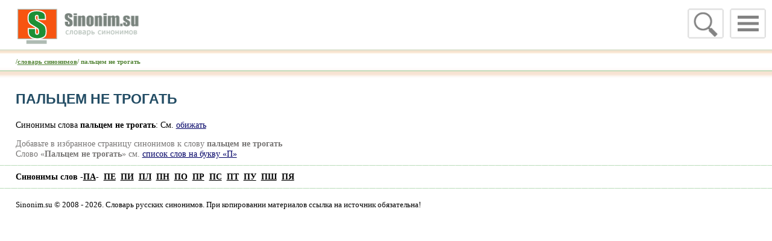

--- FILE ---
content_type: text/html
request_url: https://sinonim.su/word_s-91941.html
body_size: 2229
content:
<HTML><HEAD><TITLE>Пальцем не трогать. Синонимы к слову Пальцем не трогать</TITLE><META NAME="Description" CONTENT="Синонимы слова пальцем не трогать -   См.  обижать">
<meta charset="windows-1251"><html lang="ru"><meta name = "viewport" content = "width=device-width, initial-scale=1"><link rel="icon" href="/favicon.ico" type="image/x-icon"><link rel="shortcut icon" href="/favicon.ico" type="image/x-icon"><meta name="theme-color" content="#878986">
 <link rel="stylesheet" href="/css/normalize.css"><link rel="stylesheet" href="/css/pushy.css?2"><link rel="stylesheet" href="/css/newsinonim.css"><script src="/css/jquery.min.js"></script><script src="/css/sform.js"></script>
</head>
<BODY BGCOLOR="#FFFFFF" leftmargin="0" topmargin="0" marginwidth="0" marginheight="0">
<div id=mobile>
<!-- Right menu -->
        <nav class="pushy pushy-right">
            <ul>
                <li class="pushy-link"><A HREF="/" target="_top">Словарь синонимов</A></li>
<li class=pushy-link><A HREF="/dict_letter-%C0.html" target="_top">А</A></li><li class=pushy-link><A HREF="/dict_letter-%C1.html" target="_top">Б</A></li><li class=pushy-link><A HREF="/dict_letter-%C2.html" target="_top">В</A></li><li class=pushy-link><A HREF="/dict_letter-%C3.html" target="_top">Г</A></li><li class=pushy-link><A HREF="/dict_letter-%C4.html" target="_top">Д</A></li><li class=pushy-link><A HREF="/dict_letter-%C5.html" target="_top">Е</A></li><li class=pushy-link><A HREF="/dict_letter-%C6.html" target="_top">Ж</A></li><li class=pushy-link><A HREF="/dict_letter-%C7.html" target="_top">З</A></li><li class=pushy-link><A HREF="/dict_letter-%C8.html" target="_top">И</A></li><li class=pushy-link><A HREF="/dict_letter-%C9.html" target="_top">Й</A></li><li class=pushy-link><A HREF="/dict_letter-%CA.html" target="_top">К</A></li><li class=pushy-link><A HREF="/dict_letter-%CB.html" target="_top">Л</A></li><li class=pushy-link><A HREF="/dict_letter-%CC.html" target="_top">М</A></li><li class=pushy-link><A HREF="/dict_letter-%CD.html" target="_top">Н</A></li><li class=pushy-link><A HREF="/dict_letter-%CE.html" target="_top">О</A></li><li class=pushy-link><A HREF="/dict_letter-%CF.html" target="_top">-<b>П</b>-</A></li><li class=pushy-link><A HREF="/dict_letter-%D0.html" target="_top">Р</A></li><li class=pushy-link><A HREF="/dict_letter-%D1.html" target="_top">С</A></li><li class=pushy-link><A HREF="/dict_letter-%D2.html" target="_top">Т</A></li><li class=pushy-link><A HREF="/dict_letter-%D3.html" target="_top">У</A></li><li class=pushy-link><A HREF="/dict_letter-%D4.html" target="_top">Ф</A></li><li class=pushy-link><A HREF="/dict_letter-%D5.html" target="_top">Х</A></li><li class=pushy-link><A HREF="/dict_letter-%D6.html" target="_top">Ц</A></li><li class=pushy-link><A HREF="/dict_letter-%D7.html" target="_top">Ч</A></li><li class=pushy-link><A HREF="/dict_letter-%D8.html" target="_top">Ш</A></li><li class=pushy-link><A HREF="/dict_letter-%D9.html" target="_top">Щ</A></li><li class=pushy-link><A HREF="/dict_letter-%DD.html" target="_top">Э</A></li><li class=pushy-link><A HREF="/dict_letter-%DE.html" target="_top">Ю</A></li><li class=pushy-link><A HREF="/dict_letter-%DF.html" target="_top">Я</A></li>
<li class="pushy-link"><A HREF="/contact_us.html" target="_top">Контакты</A></li>
			</ul>
        </nav>
<!-- Site Overlay -->
<div class="site-overlay"></div>
<div id=mhead>
<!-- Menu Button -->
<div class="menu-btn"><IMG SRC="/images/mobile/menu.png" alt="" width="60"  border="0"></div>
<div class="menu-search" id=msearch><a href="javascript:onoff('div_s'); onoff('titlem'); onoff('msearch');"><IMG id=icon_lupa SRC="/images/mobile/lupa.png" alt="" width="60" border="0"></a></div>
<div id="div_s" style="display:none;">
<FORM METHOD=get ACTION="/">
<div style="float:right"><INPUT TYPE="image" SRC="/images/mobile/lupa.png" ></div>
<div style="float:right; padding:1px 2px 2px 2px"><input type="text" name="f" id="find"  onFocus="if(this.value=='')this.value='';" value="" style="font-size: 3.3em; border:2px solid #E0E0E0; width:50vw"></div>
<INPUT TYPE="hidden"  name=action value=q>  
</FORM>
</div>
<div id=titlem onclick="location.href='https://sinonim.su';">&nbsp;</div>
</div>
<div id=top_line>/<A HREF="/">словарь синонимов</A>/  пальцем не трогать </div>
<div id="contecst"  style="width:96vw; padding:0 2vw">
<div id="yandex_rtb_R-A-249791-2"></div>

<h1>Пальцем не трогать</h1>
<p>Синонимы слова <strong>пальцем не трогать</strong>:     См.  <a href="/base_p-%EE%E1%E8%E6%E0%F2%FC.html">обижать</a></p>
<div id=favorit>Добавьте в избранное страницу синонимов к слову <B>пальцем не трогать</B><br>Слово «<strong>Пальцем не трогать</strong>» см. <A HREF='/dict_letter-%CF.html'>список слов на букву «П»</A></div>
</div>

<div id=footer_line></div>
<div id=abc>
<div>Синонимы слов -<A HREF=/dict_letter-%CF%C0.html><b>ПА</b></A>-&nbsp; <A HREF="/dict_letter-%CF%C5.html" target="_top">ПЕ</A>&nbsp; <A HREF="/dict_letter-%CF%C8.html" target="_top">ПИ</A>&nbsp; <A HREF="/dict_letter-%CF%CB.html" target="_top">ПЛ</A>&nbsp; <A HREF="/dict_letter-%CF%CD.html" target="_top">ПН</A>&nbsp; <A HREF="/dict_letter-%CF%CE.html" target="_top">ПО</A>&nbsp; <A HREF="/dict_letter-%CF%D0.html" target="_top">ПР</A>&nbsp; <A HREF="/dict_letter-%CF%D1.html" target="_top">ПС</A>&nbsp; <A HREF="/dict_letter-%CF%D2.html" target="_top">ПТ</A>&nbsp; <A HREF="/dict_letter-%CF%D3.html" target="_top">ПУ</A>&nbsp; <A HREF="/dict_letter-%CF%D8.html" target="_top">ПШ</A>&nbsp; <A HREF="/dict_letter-%CF%DF.html" target="_top">ПЯ</A>&nbsp;  </div>

</div>
<div id=footer_line></div>
<div id=mfooter>
Sinonim.su © 2008 - 2026. Словарь русских синонимов. При копировании материалов ссылка на источник обязательна!
<script type="text/javascript">document.write("<a rel=nofollow href='http://www.liveinternet.ru/click' target=_blank><img src='//counter.yadro.ru/hit?t45.18;r" + escape(document.referrer) + ((typeof(screen)=="undefined")?"":";s"+screen.width+"*"+screen.height+"*"+(screen.colorDepth?screen.colorDepth:screen.pixelDepth)) + ";u" + escape(document.URL) +";h"+escape(document.title.substring(0,80)) +  ";" + Math.random() + "' border=0 width=10 height=10 alt='' title='LiveInternet'><\/a>")</script>
</div>
<script src="/css/pushy.min.js"></script>


<script type="text/javascript">
    (function(w, d, n, s, t) {
        w[n] = w[n] || [];
        w[n].push(function() {
            Ya.Context.AdvManager.render({
                blockId: "R-A-249791-2",
                renderTo: "yandex_rtb_R-A-249791-2",
                async: true
            });
        });
        t = d.getElementsByTagName("script")[0];
        s = d.createElement("script");
        s.type = "text/javascript";
        s.src = "//an.yandex.ru/system/context.js";
        s.async = true;
        t.parentNode.insertBefore(s, t);
    })(this, this.document, "yandexContextAsyncCallbacks");
</script>


</BODY>
</HTML>

--- FILE ---
content_type: text/css
request_url: https://sinonim.su/css/pushy.css?2
body_size: 1168
content:
/*! Pushy - v1.0.0 - 2016-3-1
* Pushy is a responsive off-canvas navigation menu using CSS transforms & transitions.
* https://github.com/christophery/pushy/
* by Christopher Yee */
/* Menu Appearance */
.pushy {
  font-size: 1.08em;
  position: fixed;
  width: 200px;
  padding: 0 0 0 10px;

  height: 100%;
  top: 0;
  z-index: 9999;
  background: #182000;
  overflow: auto;
  visibility: hidden;
  -webkit-overflow-scrolling: touch;
  /* enables momentum scrolling in iOS overflow elements */
}
.pushy a {
  font-size: 1.08em;
  display: block;
  color: #b3b3b1;
  padding: 8px 20px;
  text-decoration: none;
  outline: 0;
}
.pushy a:hover {

  color: #FFF;
}
.pushy ul:first-child {
  margin-top: 10px;
}
.pushy.pushy-left {
  left: 0;
}
.pushy.pushy-right {
  right: 0;
}

/* Menu Movement */
.pushy-left {
  -webkit-transform: translate3d(-210px, 0, 0);
  -ms-transform: translate3d(-210px, 0, 0);
  transform: translate3d(-210px, 0, 0);
}

.pushy-open-left #container,
.pushy-open-left .push {
  -webkit-transform: translate3d(210px, 0, 0);
  -ms-transform: translate3d(210px, 0, 0);
  transform: translate3d(210px, 0, 0);
}

.pushy-right {
  -webkit-transform: translate3d(210px, 0, 0);
  -ms-transform: translate3d(210px, 0, 0);
  transform: translate3d(210px, 0, 0);
}

.pushy-open-right #container,
.pushy-open-right .push {
  -webkit-transform: translate3d(-210px, 0, 0);
  -ms-transform: translate3d(-210px, 0, 0);
  transform: translate3d(-210px, 0, 0);
}

.pushy-open-left .pushy,
.pushy-open-right .pushy {
  -webkit-transform: translate3d(0, 0, 0);
  -ms-transform: translate3d(0, 0, 0);
  transform: translate3d(0, 0, 0);
}

/* Menu Transitions */
#container,
.pushy,
.push {
  transition: transform 0.2s cubic-bezier(0.16, 0.68, 0.43, 0.99);
}

/* Site Overlay */
.site-overlay {
  display: none;
}

.pushy-open-left .site-overlay,
.pushy-open-right .site-overlay {
  display: block;
  position: fixed;
  top: 0;
  right: 0;
  bottom: 0;
  left: 0;
  z-index: 9998;
  background-color: rgba(0, 0, 0, 0.5);
  -webkit-animation: fade 500ms;
  animation: fade 500ms;
}

@keyframes fade {
  0% {
    opacity: 0;
  }
  100% {
    opacity: 1;
  }
}
@-webkit-keyframes fade {
  0% {
    opacity: 0;
  }
  100% {
    opacity: 1;
  }
}
/* Submenu Appearance */
.pushy-submenu {
  /* Submenu Icon */
}
.pushy-submenu ul {
  padding-left: 15px;
  transition: max-height 0.2s ease-in-out;
}
.pushy-submenu ul .pushy-link {
  transition: opacity 0.2s ease-in-out;
}
.pushy-submenu > a {
  position: relative;
}
.pushy-submenu > a::after {
  content: '';
  display: block;
  height: 11px;
  width: 8px;
  position: absolute;
  top: 50%;
  right: 15px;
  background: url("/images/mobile/arrow.svg") no-repeat;
  -webkit-transform: translateY(-50%);
  -ms-transform: translateY(-50%);
  transform: translateY(-50%);
  transition: transform 0.2s;
}

/* Submenu Movement */
.pushy-submenu-closed ul {
  max-height: 0;
  overflow: hidden;
}
.pushy-submenu-closed .pushy-link {
  opacity: 0;
}

.pushy-submenu-open {
  /* Submenu Icon */
}
.pushy-submenu-open ul {
  max-height: 1000px;
}
.pushy-submenu-open .pushy-link {
  opacity: 1;
}
.pushy-submenu-open a::after {
  -webkit-transform: translateY(-50%) rotate(90deg);
  -ms-transform: translateY(-50%) rotate(90deg);
  transform: translateY(-50%) rotate(90deg);
}

.no-csstransforms3d .pushy-submenu-closed ul {
  max-height: none;
  display: none;
}

/*# sourceMappingURL=pushy.css.map */
